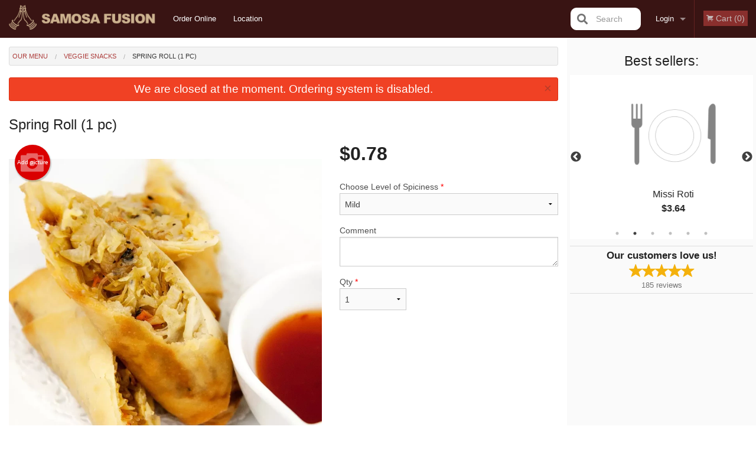

--- FILE ---
content_type: text/html; charset=UTF-8
request_url: https://samosafusion.ca/spring-roll-1-pc/
body_size: 8674
content:
<!DOCTYPE html>
<!--[if IE 9]><html class="lt-ie10" lang="en" > <![endif]--><html class="no-js" lang="en">
<head> <meta charset="utf-8"><script>(function(w,d,s,l,i){w[l]=w[l]||[];w[l].push({'gtm.start':
	new Date().getTime(),event:'gtm.js'});var f=d.getElementsByTagName(s)[0],
	j=d.createElement(s),dl=l!='dataLayer'?'&l='+l:'';j.async=true;j.src=
	'https://www.googletagmanager.com/gtm.js?id='+i+dl;f.parentNode.insertBefore(j,f);
	})(window,document,'script','dataLayer','GTM-K7QZ2VF');</script><script>
            window.dataLayer = window.dataLayer || [];
            dataLayer.push({ ecommerce: null });
                        dataLayer.push({
                            'ecommerce': {
                'currencyCode': 'CAD',
                'detail': {
                  'actionField': {'list': 'Product List'},
                  'products': [{
                        'name': 'Spring Roll',
                        'id': '155116',
                        'price': '0.78',
                        'brand': 'Samosa Fusion',
                        'category': 'Veggie Snacks',
                    }]
                }
            }
            });
        </script><meta name="viewport" content="width=device-width, minimum-scale=1, maximum-scale=1, initial-scale=1, user-scalable=no"> <meta name="description" content=". Order online for delivery or pickup at Samosa Fusion. We are serving delicious authentic Indian food. Try our Butter Chicken, Pakoras, Shahi Paneer, Basmati Rice, etc. We are located at 8 Glen Watford Dr, Scarborough, ON."> <meta name="robots" content="all,index,follow"> <meta name="copyright" content="DI develop All rights reserved."> <title>Spring Roll (1 pc) | Samosa Fusion</title> <link href="https://www.google.com/maps/place/samosa+fusion/@43.9212168,-78.6767174,17z/data=!3m1!4b1!4m5!3m4!1s0x0:0x4fead374cdb5a838!8m2!3d43.9212168!4d-78.6745287?authuser=4" rel="publisher"> <link id="favicon-link" rel="icon" href="https://cdn3.didevelop.com/public/logos/b70d06e0b183181fa3691d882049126d.png" type="image/x-icon"> <link rel="shortcut icon" href="https://cdn3.didevelop.com/public/logos/b70d06e0b183181fa3691d882049126d.png" type="image/x-icon"> <link id="main_css" rel="stylesheet" href="https://samosafusion.ca/css/themes/dark_red_static_style.css?v=121707831879"><script src="//cdn.didevelop.com/js/vendor/modernizr.js"></script><script src="//ajax.googleapis.com/ajax/libs/jquery/2.2.2/jquery.min.js"></script><script src="//cdn.didevelop.com/js/foundation.min.js?v=7"></script><script src="//cdn.didevelop.com/js/jquery.raty.min.js"></script><script src="//cdn.didevelop.com/js/foundation-datepicker.min.js"></script><script src="//cdn.didevelop.com/js/foundation_datepicker_locales/foundation-datepicker.en.js"></script><script src="//cdn.didevelop.com/js/jquery.animateNumber.min.js"></script><script src="//code.jquery.com/ui/1.12.1/jquery-ui.min.js"></script><script src="//cdn.didevelop.com/js/jquery.ui.touch-punch.min.js"></script><script src="//cdn.jsdelivr.net/npm/slick-carousel@1.8.1/slick/slick.min.js"></script><script src="//cdn.didevelop.com/js/moment.js"></script><script src="//cdn.didevelop.com/js/common.min.js?v=2024-08-01"></script><script src="https://www.google.com/recaptcha/enterprise.js?render=6LfPTFIiAAAAAHwPeVP_ahfD9dFYAsySELKIu7Dd"></script><script src="//maps.googleapis.com/maps/api/js?key=AIzaSyB5YdY296xAZ9W_lH4NWuQPe2dJwRhd0ak&amp;libraries=places,geometry&amp;language=en"></script><meta name="google-site-verification" content="nvVBeGYWRmmM3J_qp9OjT9pIBaAReA11Q0Uv385bi9s">	<style>
		.grecaptcha-badge { visibility: hidden; }
	</style><script>
        window.baseUrl = `/`
    </script><style>
        #section_index .main-section .all_products.categories img {
            width: 100% !important;
        }
    </style> <style>
        .system-alert_wrap .close{
            color: #fff;
            font-size: 18px;
            opacity: unset;
            position: relative;
        }
        .system-alert_wrap .a {
            opacity: unset;
        }

        .system-alert_wrap .alert-box {
            margin-bottom: 0 !important;
        }
    </style> <style>
            .show_for_apps {
                display: none !important;
            }
            .show_for_ios {
                display: none !important;
            }
            .show_for_web {
                display: block !important;
            }
        </style> </head> <body id="section_products" class="											current_language_en" itemscope itemtype="http://schema.org/Restaurant" data-langlink=""> <noscript><iframe src="https://www.googletagmanager.com/ns.html?id=GTM-K7QZ2VF" height="0" width="0" style="display:none;visibility:hidden"></iframe></noscript><div class="inner-wrap"><img itemprop="logo" id="meta_logo" src="https://cdn3.didevelop.com/public/logos/8d7e8e49bb89d13e2a6fecf85a196b36.png" alt="Samosa Fusion"> <meta itemprop="sameAs" content="https://www.google.com/maps/place/samosa+fusion/@43.9212168,-78.6767174,17z/data=!3m1!4b1!4m5!3m4!1s0x0:0x4fead374cdb5a838!8m2!3d43.9212168!4d-78.6745287?authuser=4"> <meta itemprop="priceRange" content="$$"> <meta itemprop="url" content="https://samosafusion.ca"> <meta itemprop="name" content="Samosa Fusion"> <meta itemprop="legalName" content="Samosa Fusion"> <meta itemprop="paymentAccepted" content="Credit / Debit Card Online"> <meta itemprop="telephone" content="+1 416-721-9763"> <meta itemprop="servesCuisine" content="Indian food, Asian"> <meta itemprop="menu" content="https://samosafusion.ca/menu/"> <meta itemprop="currenciesAccepted" content="CAD"><div itemprop="geo" itemscope itemtype="http://schema.org/GeoCoordinates"><meta itemprop="latitude" content="43.7869"> <meta itemprop="longitude" content="-79.2762"></div><meta itemprop="openingHours" content="Mo 10:00-23:00"> <meta itemprop="openingHours" content="Tu 10:00-23:00"> <meta itemprop="openingHours" content="We 10:00-23:00"> <meta itemprop="openingHours" content="Th 10:00-23:00"> <meta itemprop="openingHours" content="Fr 10:00-23:00"> <meta itemprop="openingHours" content="Sa 10:00-23:00"> <meta itemprop="openingHours" content="Su 10:00-23:00"><div itemprop="potentialAction" itemscope itemtype="http://schema.org/OrderAction"><div itemprop="target" itemscope itemtype="http://schema.org/EntryPoint"><meta itemprop="url" content="https://samosafusion.ca"> <meta itemprop="actionPlatform" content="http://schema.org/DesktopWebPlatform"> <meta itemprop="actionPlatform" content="http://schema.org/MobileWebPlatform"> <meta itemprop="inLanguage" content="en"></div><meta itemprop="deliveryMethod" content="http://purl.org/goodrelations/v1#DeliveryModePickUp"><meta itemprop="deliveryMethod" content="http://purl.org/goodrelations/v1#DeliveryModeOwnFleet"><div itemprop="priceSpecification" itemscope itemtype="http://schema.org/DeliveryChargeSpecification"><meta itemprop="appliesToDeliveryMethod" content="http://purl.org/goodrelations/v1#DeliveryModeOwnFleet"> <meta itemprop="priceCurrency" content="CAD"> <meta itemprop="price" content="0"></div></div><div class="sticky"><nav class="top-bar hide_for_ios_v2" data-topbar role="navigation"><ul class="title-area logo-wrapper"> <li class="name apps_header_logo"> <a class="" id="main_logo" target="_self" href="/"> <img id="logo-on-black-img" alt="Samosa Fusion logo" src="https://cdn3.didevelop.com/public/logos/1ec7caeb4757c6d263fec2be1461d944.png?v=1707831879"> </a> </li> <li class="show-for-small-up hide-for-large-up" id="mobile_search_wrap"><div id="mobile_search"><button id="show_mobile_search" class="apps_header_search"> <i class="fa fa-search" aria-hidden="true"></i> </button> <form method="get" action="/search/"> <button type="submit" id="submit_mobile_search"> <i class="fa fa-search" aria-hidden="true"></i> </button> <button type="button" id="hide_mobile_search"> <i class="fas fa-times-circle" aria-hidden="true"></i> </button><div><input name="search" placeholder="Search" value="" id="search6971e0d6801dc" type="text"> <span class="form_note"></span></div></form></div></li> <li id="cart_link_mobile" class="show-for-small-up hide-for-large-up hide"> <a rel="nofollow" href="/cart/"> <i class="fa fa-shopping-cart"></i> ( <span id="total_cart_items--small" class="apps_link"> 0 </span> ) </a> </li> <li class="apps_header_nav toggle-topbar menu-icon"> <a href="#"> <span></span> </a> </li> </ul><div class="top-bar-section"><ul class="left"> <li class=""> <a class="apps_link" href="/"> Order Online </a> </li> <li class=""> <a class="apps_link" id="location_page_link" itemprop="hasMap" href="/location/"> Location </a> </li> </ul> <ul class="right"> <li class="hide-for-small-only hide-for-medium-only has-dropdown "> <a class="apps_link" href="/login/"> Login </a> <ul class="dropdown"> <li class=""> <a class="apps_link" href="/registration/"> Registration </a> </li> </ul> </li> <li class="hide-for-large-up "> <a class="apps_link" href="/login/"> Login </a> </li> <li class="hide-for-large-up "> <a class="apps_link" href="/registration/"> Registration </a> </li> <li class="divider"> <li class="has-form"> <a id="cart_qtty" class="button hidden apps_link" rel="nofollow" href="/cart/"> <i class="fi-shopping-cart"></i> Cart (<span id="total_cart_items" class="apps_link">0</span>) </a> <span id="empty_cart" class="button disabled  apps_link"> <i class="fi-shopping-cart"></i> Cart (0) </span> </li> </ul><div id="search"><div id="show_search"><i class="fa fa-search" aria-hidden="true"></i>&nbsp; &nbsp; &nbsp; &nbsp; Search</div><form itemprop="potentialAction" itemscope itemtype="http://schema.org/SearchAction" method="get" action="/search/"> <meta itemprop="target" content="https://samosafusion.ca/search/?search={search}"><div><input name="search" placeholder="Search" value="" id="search6971e0d680362" type="text" itemprop="query-input" required="required"> <span class="form_note"></span></div><button type="submit" id="submit_search"> <i class="fa fa-search" aria-hidden="true"></i> </button> <button type="button" id="hide_search"> <i class="fa fa-times" aria-hidden="true"></i> Close </button> </form></div><i class="clear"></i></div></nav></div><span class="system-alert_wrap show_for_ios"> <span data-alert class="alert-box alert"><a href="#" class="close system-alert_wrap__error">We are closed at the moment. Ordering system is disabled.</a></span> </span><div class="main-section" role="main"><div class="row" data-equalizer="main_content" data-equalizer-mq="medium-up"><div class="large-3 large-push-9 
  				medium-4 medium-push-8 
  				xlarge-2 xlarge-push-10
  				columns" id="right_column" data-equalizer-watch="main_content"><div class="hide-for-small"><h4>Best sellers:</h4><div id="best_sellers" class="hide"><a href="/garlic-butter-naan/"> <picture> <source srcset="https://cdn3.didevelop.com/public/cdn/180_fbe962275ba1d68c52222ca1436be28f.webp" type="image/webp"></source> <img itemprop="image" alt="Garlic Butter Naan" class="img" src="https://cdn3.didevelop.com/public/cdn/180_fbe962275ba1d68c52222ca1436be28f.jpg"> </picture> <b> Garlic Butter Naan <span class="price">$3.12</span> </b> </a> <a href="/missi-roti/"> <img alt="placeholder" class="img" src="/img/placeholders/grey_fork_and_knife.png"> <b> Missi Roti <span class="price">$3.64</span> </b> </a> <a href="/vegetable-samosa-large/"> <picture> <source srcset="https://cdn3.didevelop.com/public/product_images/1616/180_c4b42db9e0888fc665a7410ac63553ea.webp" type="image/webp"></source> <img itemprop="image" alt="Vegetable Samosa (Large)" class="img" src="https://cdn3.didevelop.com/public/product_images/1616/180_c4b42db9e0888fc665a7410ac63553ea.jpg"> </picture> <b> Vegetable Samosa (Large) <span class="price">$1.56</span> </b> </a> <a href="/vegetable-samosa-small/"> <picture> <source srcset="https://cdn3.didevelop.com/public/product_images/1616/180_c4b42db9e0888fc665a7410ac63553ea.webp" type="image/webp"></source> <img itemprop="image" alt="Vegetable Samosa (Small)" class="img" src="https://cdn3.didevelop.com/public/product_images/1616/180_c4b42db9e0888fc665a7410ac63553ea.jpg"> </picture> <b> Vegetable Samosa (Small) <span class="price">$0.78</span> </b> </a> <a href="/butter-chicken/"> <picture> <source srcset="https://cdn3.didevelop.com/public/product_images/1616/180_43dce01b43041a29dc443a6ad16bd140.webp" type="image/webp"></source> <img itemprop="image" alt="Butter Chicken     " class="img" src="https://cdn3.didevelop.com/public/product_images/1616/180_43dce01b43041a29dc443a6ad16bd140.jpg"> </picture> <b> Butter Chicken <span class="price">$15.60</span> </b> </a> <a href="/chicken-samosa-1-pc/"> <picture> <source srcset="https://cdn3.didevelop.com/public/product_images/1616/180_2269f517995c212120ac3d2b263ea066.webp" type="image/webp"></source> <img itemprop="image" alt="Chicken Samosa (1 pc)" class="img" src="https://cdn3.didevelop.com/public/product_images/1616/180_2269f517995c212120ac3d2b263ea066.jpg"> </picture> <b> Chicken Samosa (1 pc) <span class="price">$3.12</span> </b> </a></div><hr></div><div class="text-center
							hide-for-small" id="right_bar_reviews"><a href="/reviews/" title="Reviews of Samosa Fusion"> <h4>Our customers love us!</h4> <i class="rate_star yellow fi-star"></i><i class="rate_star yellow fi-star"></i><i class="rate_star yellow fi-star"></i><i class="rate_star yellow fi-star"></i><i class="rate_star yellow fi-star"></i><div class="review_count"><span itemprop="reviewCount">185 </span>reviews</div></a><hr></div><div class="hide-for-small"><br><br><br><br><br><br><br><br></div></div><div class="large-9 large-pull-3 
		  				medium-8 medium-pull-4
		  				xlarge-10 xlarge-pull-2
  						 
				columns main_content" data-equalizer-watch="main_content"><div class="show-for-small-only"><ins class="adsbygoogle" style="height:50px;display: block" data-ad-client="ca-pub-4623080555139108" data-ad-slot="7326460360"></ins></div><ul itemscope itemtype="http://schema.org/BreadcrumbList" class="breadcrumbs"><li itemprop="itemListElement" itemscope itemtype="http://schema.org/ListItem"><a itemprop="item" href="/"><span itemprop="name">Our Menu</span></a><meta itemprop="position" content="1"></li><li itemprop="itemListElement" itemscope itemtype="http://schema.org/ListItem"><a itemprop="item" href="/c/veggie-snacks/"><span itemprop="name">Veggie Snacks</span></a><meta itemprop="position" content="2"></li><li itemprop="itemListElement" itemscope itemtype="http://schema.org/ListItem" class="current"><a itemprop="item" href="/spring-roll-1-pc/"><span itemprop="name">Spring Roll (1 pc)</span></a><meta itemprop="position" content="3"></li></ul><div data-alert class="alert-box alert radius show_for_web">We are closed at the moment. Ordering system is disabled.<a href="#" class="close">&times;</a></div><div id="centered_wrapper"><script type="application/ld+json">			
		{
			"@context": "http://schema.org/",
			"@type": "Product",
			"name": "Spring Roll (1 pc)",
			"category": "Veggie Snacks",
						"image": "https://samosafusion.caArray",
			

			"description": "",

			"offers": {
				"@type": "Offer",
				"priceCurrency": "CAD",
				"price": "0.78",
				"itemCondition": "http://schema.org/NewCondition",
				"availability": "http://schema.org/InStock",
				"url": "https://samosafusion.ca/spring-roll-1-pc/",
				"seller": {
					"@type": "Restaurant ",
					"name": "Samosa Fusion"
				    }
			}
		}
		</script><div class="row"><form method="post" action="/cart/" id="add_to_cart_form" itemscope itemtype="https://schema.org/Product"><div class="medium-12 columns product category_veggie-snacks"><meta itemprop="url" content="https://samosafusion.ca/spring-roll-1-pc/"> <meta itemprop="category" content="Veggie Snacks"> <h1 class="name"> <span itemprop="name"> Spring Roll (1 pc) </span> <span class="note"></span> <span class="food_icons"> </span> </h1><div class="row"><div class="medium-7 columns"><div itemprop="description" class="description"></div><div id="photo_slider_holder" class="text-left"><a href="/upload_photos/spring-roll-1-pc/" class="button tiny secondary left add_picture_button"> <i class="fi-camera"></i> Add picture </a><br><div class="photo_slider"><div class="sold_out"><picture> <source srcset="https://cdn3.didevelop.com/public/cdn/533_bd2a7e36b4c8449600ff6a4eb638633f.webp" type="image/webp"></source> <img itemprop="image" alt="Spring Roll (1 pc)" class="img" src="https://cdn3.didevelop.com/public/cdn/533_bd2a7e36b4c8449600ff6a4eb638633f.jpg"> </picture></div></div><span class="photo_credit"> Photo for Reference Only </span></div></div><div class="medium-5 columns" id="product_properties" itemprop="offers" itemscope itemtype="http://schema.org/Offer"><link itemprop="availability" href="http://schema.org/InStock"><p id="price"><span id="free_product_price" style="display: none;">FREE</span> <span id="default_product_price"> <span itemprop="priceCurrency" content="CAD">$</span><span id="price_number" itemprop="price" content="0.78"> 0.78 </span> </span></p><div id="options"><div class="product_id hidden"><input name="product_id" value="155116" id="product_id6971e0d680c20" type="hidden"> <span class="form_note"></span></div><div class="select_one"><label for="select_one0">Choose Level of Spiciness <span class="required">*</span> <select id="select_one0" name="category[34032][]" required="required"> <option value="166839">Extra Hot</option><option value="166838">Hot</option><option selected value="166836">Mild</option><option value="166837">Spicy</option></select></label> <span class="form_note"></span></div><div class="textarea"><label for="option166834">Comment <textarea id="option166834" name="option[166834]"></textarea> </label> <span class="form_note"></span></div></div><div class="row"><div class="small-4 columns"><div class="qtty_selector"><div><label for="qtty6971e0d68110d">Qty <span class="required">*</span> <select id="qtty6971e0d68110d" name="qtty" required="required"> <option selected value="1">1</option><option value="2">2</option><option value="3">3</option><option value="4">4</option><option value="5">5</option><option value="6">6</option><option value="7">7</option><option value="8">8</option><option value="9">9</option><option value="10">10</option><option value="11">11</option><option value="12">12</option><option value="13">13</option><option value="14">14</option><option value="15">15</option></select></label> <span class="form_note"></span></div><div class="hidden"><input name="free_product" value="" id="free_product6971e0d681157" type="hidden"> <span class="form_note"></span></div><div class="hidden"><input name="automation_discount" value="" id="automation_discount6971e0d681199" type="hidden"> <span class="form_note"></span></div><div class="hidden"><input name="automation_discount_quantity" value="0" id="automation_discount_quantity6971e0d6811d8" type="hidden"> <span class="form_note"></span></div></div></div><div class="small-8 columns"></div></div></div></div></div></form></div><div class="hide-for-small" style="margin-top: 15px"><ins class="adsbygoogle" style="display:block;height: 100px" data-ad-client="ca-pub-4623080555139108" data-ad-slot="7159510229" data-full-width-responsive="true"></ins></div><div data-id="" class="panel component" id="component_template"><a href="#" title="remove" class="remove fi-minus"></a> <span class="comp_name"></span> <span class="comp_qtty"></span> <a href="#" title="add" class="add fi-plus"></a></div></div><script type="application/javascript">
    $(function() {
        if (false)
        {
            $('#default_product_price').hide();
            $('#free_product_price').show();
        }
        else
        {
            $('#free_product_price').hide();
        }
    });
</script></div></div></div><a class="exit-off-canvas"></a></div><footer class="footer"><div class="row"><div class="small-12 medium-6 large-5 columns"><div class="footer_site_name"><h1> <a href="/" title="Order Online"> Samosa Fusion </a> </h1><div id="footer_review" itemprop="aggregateRating" itemscope itemtype="http://schema.org/AggregateRating"><a href="/reviews/" title="Reviews of Samosa Fusion"> <span itemprop="itemReviewed" itemscope itemtype="http://schema.org/Restaurant"> <meta itemprop="name" content="Samosa Fusion"> <meta itemprop="image" content="https://cdn3.didevelop.com/public/logos/8d7e8e49bb89d13e2a6fecf85a196b36.png"> <meta itemprop="servesCuisine" content="Indian food, Asian"> <meta itemprop="priceRange" content="$$"> <meta itemprop="telephone" content="+1 416-721-9763"><div itemprop="address" itemscope itemtype="http://schema.org/PostalAddress"><meta itemprop="streetAddress" content=""> <meta itemprop="addressCountry" content=""> <meta itemprop="addressLocality" content=""></div></span> <i class="rate_star yellow fi-star"></i><i class="rate_star yellow fi-star"></i><i class="rate_star yellow fi-star"></i><i class="rate_star yellow fi-star"></i><i class="rate_star yellow fi-star"></i> <meta itemprop="ratingValue" content="5"> <span id="tot_reviews"> (<span itemprop="reviewCount">185</span> reviews) </span> </a></div><p id="serving_cusines">Serving: Indian food, Asian</p></div><div id="footer_social_links" class="hide_for_webview"><a href="https://www.google.com/maps/place/samosa+fusion/@43.9212168,-78.6767174,17z/data=!3m1!4b1!4m5!3m4!1s0x0:0x4fead374cdb5a838!8m2!3d43.9212168!4d-78.6745287?authuser=4" rel="publisher" target="_blank"> <img src="//ssl.gstatic.com/images/icons/gplus-32.png" alt="Google+ icon"> </a></div><div id="report_problem" class="float_widget float_widget__bottom_r float_widget__bottom_r--stickies"><a data-reveal-id="report_dialog" class="hollow" data-tooltip title="Report a problem"><div class="report_problem_wrapper"><i class="fas fa-info-circle"></i><div>Report a problem</div></div></a></div><div id="report_dialog" class="reveal-modal small" data-reveal aria-labelledby="modalTitle" aria-hidden="true" role="dialog"><h3>Report a problem</h3><div class="row"><div class="columns"><form name="report_form" method="post" autocomplete="off"><div class="textarea"><label for="report_body">Description <span class="required">*</span> <textarea id="report_body" name="body" required maxlength="512" placeholder="Please, describe a problem here..." rows="5" autofocus></textarea> </label> <span class="form_note"></span></div><div class="text"><label for="email">Email/Phone number <input name="email" placeholder="e.g. example@mail.com" value="" id="email" type="text"></label> <span class="form_note"></span></div><div class="hidden"><input name="page_url" value="/spring-roll-1-pc/" id="page_url6971e0d68152c" type="hidden"> <span class="form_note"></span></div><button id="submit_report" type="submit" class="button">Send report</button> </form><div id="report_result" class="dialog_result_container hide"><h1>The report has been successfully sent </h1></div></div></div><a id="report_problem_close" class="close-reveal-modal" aria-label="Close">&times;</a></div><script type="application/javascript">
                    $(function()
                    {
                        $("form[name=report_form]").submit(async function (e)
                        {
                            loader.load();
                            e.preventDefault();
                            var report = $("form[name=report_form]").serializeArray().reduce(function(report_value, { name, value })
                            {
                                return Object.assign(report_value, { [name]: value });
                            }, {});

                            report['g-recaptcha-response'] = await grecaptcha.enterprise.execute('6LfPTFIiAAAAAHwPeVP_ahfD9dFYAsySELKIu7Dd', {action: 'problem_report'});

                            $.post('?section=report_problem', report)
                                .done(function ()
                                {
                                    loader.stop();
                                    $("form[name=report_form]").hide();
                                    $("#report_result").show();
                                    setTimeout(function()
                                    {
                                        $("#report_result").hide();
                                        $("#report_problem_close").trigger('click');
                                        $("form[name=report_form]").show();
                                    }, 1800);
                                    setTimeout(function()
                                    {
                                        $("#report_body").val('');
                                        $("#email").val('');
                                    }, 400);

                                    setTimeout(function()
                                    {
                                        $("#report_problem_close").trigger('click');
                                    }, 1700);

                                    setTimeout(function()
                                    {
                                        $("#report_result").hide();
                                        $("form[name=report_form]").show();
                                    }, 2200);
                                });
                        });

                        // workaround, because the textarea input field is rendered in a modal window
                        $("#report_problem").click(function()
                        {
                            setTimeout(function()
                            {
                                $("#report_body").focus();
                            }, 400);
                        });
                    })
                </script><style>
                    #report_problem {
                        position: initial;
                        margin: 0;
                        background: none;
                        margin-top: 10px;
                    }
                    .report_problem_wrapper {
                        padding: 0!important;
                    }
                </style></div><div class="small-12 medium-6 large-4 columns links"><h1 class="show_for_web"> Navigation </h1><div class="row show_for_web"><div class="column medium-6"><a href="/menu/">Menu</a> <a href="/">Order Online</a> <a href="/location/">Location</a></div><div class="column medium-6"><a href="/reviews/">Reviews</a> <a href="/terms_and_conditions/">Terms and Conditions</a> <a href="/privacy_policy/">Privacy Policy</a></div></div></div><div class="small-12 medium-6 large-3 columns address" itemprop="address" itemscope itemtype="http://schema.org/PostalAddress"><h1> Address </h1> <a class="hide_for_ios" href="/location/"> <span itemprop="streetAddress">8 Glen Watford Dr, Scarborough, ON</span> <span itemprop="addressRegion">Canada</span> <span itemprop="postalCode">M1S2C1</span> </a> <meta itemprop="addressCountry" content="Canada"> <meta itemprop="addressLocality" content="Canada"> <a href="tel:14167219763"> Tel: <span itemprop="telephone">+1 416-721-9763</span> </a></div></div><br><div class="row"><div class="small-12 columns copywrite">Copyright &copy; 2026, all rights reserved<br><div class="hide_for_webview">Created by &nbsp;<a title="Online ordering websites for restaurants" target="_blank" href="https://didevelop.com">DI develop</a>&nbsp;</div><br><div>This site is protected by reCAPTCHA and the Google</div><div><a href="https://policies.google.com/privacy">Privacy Policy</a> and <a href="https://policies.google.com/terms">Terms of Service</a>&nbsp;apply.</div></div></div></footer><span id="website_created_by_didevelop"></span><div id="js_messages" style="display:none">{"email_already_registered":"This email is already registered","cant_find_location":"Could not find your location","invalid_email":"Email is not valid","invalid_phone":"Phone is not valid","password_too_small":"Password is less than 6 characters","required":"Required","no_results":"No results found","geocode_failure":"Geocoder failed due to:","delivery_zone":"Delivery Zone","phone":"Phone:","max_ingredients":"Maximum number of ingredients is:","currency_sign":"$","currency_sign2":"","you_just_saved":"YOU JUST SAVED","coupon_used":"Coupon used:","available_options_msg":"Available only for ","not_available_options_msg":"Not available for ","price_title_for_free":"FREE","placeholder_product_item_image":"grey_fork_and_knife"}</div><script type="text/javascript">
    $(function(){
      
										setTimeout(function(){
											$('#best_sellers').removeClass('hide');
											if ($('#best_sellers').is(':visible'))
											{
												$('#best_sellers').slick({
													mobileFirst: true,
													// adaptiveHeight: true,
													// variableWidth: true,
													dots: true,
													infinite: true,
													speed: 1000,
													autoplay: true,
													autoplaySpeed: 4000,
												}); 
											}
										}, 300);
										
			var prod_details = {"fixed_price":"0.78","allowed_additions":"0","options":{"377427":{"id":"34030","options":{"166834":[]}},"698876":{"id":"34032","default":"166836","options":{"166836":[],"166837":[],"166838":[],"166839":[]}}}};
			price_calculator.initialize(prod_details);
		 
	
	$(document).ready(function(){

		setTimeout(function(){ 
			footerAlign();
			$(document).foundation('equalizer', 'reflow');
		}, 300);

		$(document).foundation({
			equalizer : {
			  // Specify if Equalizer should make elements equal height once they become stacked.
			  equalize_on_stack: true,
			  after_height_change: function(){
					
					footerAlign();
			   }
			}
		});
	});

   	$( window ).resize(function() {
		footerAlign();
	});
	$('.breadcrumbs').scrollLeft(999999);
	
	ajaxSearch.activate();
    });
  </script><div id="loading"></div><div id="hard_load">Loading... Please wait.</div><script async src="https://pagead2.googlesyndication.com/pagead/js/adsbygoogle.js?client=ca-pub-4623080555139108" crossorigin="anonymous"></script><script>
        $(document).ready(function(){
            
           try {

               var $analyticsOff = $('.adsbygoogle:hidden');
               var $analyticsOn = $('.adsbygoogle:visible');

               $analyticsOff.each(function() {
                   $(this).remove();
               });
               $analyticsOn.each(function() {
                   (adsbygoogle = window.adsbygoogle || []).push({});
               });
               
               var observeTries = 0;
               var observerInterval = setInterval(function () {
                   var adsByGoogleEl = document.querySelector('.adsbygoogle');

                   if (observeTries > 4) {
                       clearInterval(observerInterval);
                       return;
                   }

                   if (!adsByGoogleEl) {
                       observeTries++;
                       return;
                   }

                   var adsByGoogleObserver = new MutationObserver(function (mutations) {
                       const ads = $(mutations[0].target);

                       if (ads.attr("data-ad-status") === 'unfilled') {
                           $('.adsbygoogle-wrapper').remove();
                       }
                   });

                   adsByGoogleObserver.observe(adsByGoogleEl, {
                       attributes: true,
                       attributeFilter: ['data-ad-status']
                   });

                   clearInterval(observerInterval);
               }, 2000)
           } catch (e) {
               
           }


        });
    </script></body>
</html>

<!--T: 0.030055999755859 -->
<!--M: 2 -->

--- FILE ---
content_type: text/html; charset=utf-8
request_url: https://www.google.com/recaptcha/enterprise/anchor?ar=1&k=6LfPTFIiAAAAAHwPeVP_ahfD9dFYAsySELKIu7Dd&co=aHR0cHM6Ly9zYW1vc2FmdXNpb24uY2E6NDQz&hl=en&v=PoyoqOPhxBO7pBk68S4YbpHZ&size=invisible&anchor-ms=20000&execute-ms=30000&cb=mplhfwls538g
body_size: 48753
content:
<!DOCTYPE HTML><html dir="ltr" lang="en"><head><meta http-equiv="Content-Type" content="text/html; charset=UTF-8">
<meta http-equiv="X-UA-Compatible" content="IE=edge">
<title>reCAPTCHA</title>
<style type="text/css">
/* cyrillic-ext */
@font-face {
  font-family: 'Roboto';
  font-style: normal;
  font-weight: 400;
  font-stretch: 100%;
  src: url(//fonts.gstatic.com/s/roboto/v48/KFO7CnqEu92Fr1ME7kSn66aGLdTylUAMa3GUBHMdazTgWw.woff2) format('woff2');
  unicode-range: U+0460-052F, U+1C80-1C8A, U+20B4, U+2DE0-2DFF, U+A640-A69F, U+FE2E-FE2F;
}
/* cyrillic */
@font-face {
  font-family: 'Roboto';
  font-style: normal;
  font-weight: 400;
  font-stretch: 100%;
  src: url(//fonts.gstatic.com/s/roboto/v48/KFO7CnqEu92Fr1ME7kSn66aGLdTylUAMa3iUBHMdazTgWw.woff2) format('woff2');
  unicode-range: U+0301, U+0400-045F, U+0490-0491, U+04B0-04B1, U+2116;
}
/* greek-ext */
@font-face {
  font-family: 'Roboto';
  font-style: normal;
  font-weight: 400;
  font-stretch: 100%;
  src: url(//fonts.gstatic.com/s/roboto/v48/KFO7CnqEu92Fr1ME7kSn66aGLdTylUAMa3CUBHMdazTgWw.woff2) format('woff2');
  unicode-range: U+1F00-1FFF;
}
/* greek */
@font-face {
  font-family: 'Roboto';
  font-style: normal;
  font-weight: 400;
  font-stretch: 100%;
  src: url(//fonts.gstatic.com/s/roboto/v48/KFO7CnqEu92Fr1ME7kSn66aGLdTylUAMa3-UBHMdazTgWw.woff2) format('woff2');
  unicode-range: U+0370-0377, U+037A-037F, U+0384-038A, U+038C, U+038E-03A1, U+03A3-03FF;
}
/* math */
@font-face {
  font-family: 'Roboto';
  font-style: normal;
  font-weight: 400;
  font-stretch: 100%;
  src: url(//fonts.gstatic.com/s/roboto/v48/KFO7CnqEu92Fr1ME7kSn66aGLdTylUAMawCUBHMdazTgWw.woff2) format('woff2');
  unicode-range: U+0302-0303, U+0305, U+0307-0308, U+0310, U+0312, U+0315, U+031A, U+0326-0327, U+032C, U+032F-0330, U+0332-0333, U+0338, U+033A, U+0346, U+034D, U+0391-03A1, U+03A3-03A9, U+03B1-03C9, U+03D1, U+03D5-03D6, U+03F0-03F1, U+03F4-03F5, U+2016-2017, U+2034-2038, U+203C, U+2040, U+2043, U+2047, U+2050, U+2057, U+205F, U+2070-2071, U+2074-208E, U+2090-209C, U+20D0-20DC, U+20E1, U+20E5-20EF, U+2100-2112, U+2114-2115, U+2117-2121, U+2123-214F, U+2190, U+2192, U+2194-21AE, U+21B0-21E5, U+21F1-21F2, U+21F4-2211, U+2213-2214, U+2216-22FF, U+2308-230B, U+2310, U+2319, U+231C-2321, U+2336-237A, U+237C, U+2395, U+239B-23B7, U+23D0, U+23DC-23E1, U+2474-2475, U+25AF, U+25B3, U+25B7, U+25BD, U+25C1, U+25CA, U+25CC, U+25FB, U+266D-266F, U+27C0-27FF, U+2900-2AFF, U+2B0E-2B11, U+2B30-2B4C, U+2BFE, U+3030, U+FF5B, U+FF5D, U+1D400-1D7FF, U+1EE00-1EEFF;
}
/* symbols */
@font-face {
  font-family: 'Roboto';
  font-style: normal;
  font-weight: 400;
  font-stretch: 100%;
  src: url(//fonts.gstatic.com/s/roboto/v48/KFO7CnqEu92Fr1ME7kSn66aGLdTylUAMaxKUBHMdazTgWw.woff2) format('woff2');
  unicode-range: U+0001-000C, U+000E-001F, U+007F-009F, U+20DD-20E0, U+20E2-20E4, U+2150-218F, U+2190, U+2192, U+2194-2199, U+21AF, U+21E6-21F0, U+21F3, U+2218-2219, U+2299, U+22C4-22C6, U+2300-243F, U+2440-244A, U+2460-24FF, U+25A0-27BF, U+2800-28FF, U+2921-2922, U+2981, U+29BF, U+29EB, U+2B00-2BFF, U+4DC0-4DFF, U+FFF9-FFFB, U+10140-1018E, U+10190-1019C, U+101A0, U+101D0-101FD, U+102E0-102FB, U+10E60-10E7E, U+1D2C0-1D2D3, U+1D2E0-1D37F, U+1F000-1F0FF, U+1F100-1F1AD, U+1F1E6-1F1FF, U+1F30D-1F30F, U+1F315, U+1F31C, U+1F31E, U+1F320-1F32C, U+1F336, U+1F378, U+1F37D, U+1F382, U+1F393-1F39F, U+1F3A7-1F3A8, U+1F3AC-1F3AF, U+1F3C2, U+1F3C4-1F3C6, U+1F3CA-1F3CE, U+1F3D4-1F3E0, U+1F3ED, U+1F3F1-1F3F3, U+1F3F5-1F3F7, U+1F408, U+1F415, U+1F41F, U+1F426, U+1F43F, U+1F441-1F442, U+1F444, U+1F446-1F449, U+1F44C-1F44E, U+1F453, U+1F46A, U+1F47D, U+1F4A3, U+1F4B0, U+1F4B3, U+1F4B9, U+1F4BB, U+1F4BF, U+1F4C8-1F4CB, U+1F4D6, U+1F4DA, U+1F4DF, U+1F4E3-1F4E6, U+1F4EA-1F4ED, U+1F4F7, U+1F4F9-1F4FB, U+1F4FD-1F4FE, U+1F503, U+1F507-1F50B, U+1F50D, U+1F512-1F513, U+1F53E-1F54A, U+1F54F-1F5FA, U+1F610, U+1F650-1F67F, U+1F687, U+1F68D, U+1F691, U+1F694, U+1F698, U+1F6AD, U+1F6B2, U+1F6B9-1F6BA, U+1F6BC, U+1F6C6-1F6CF, U+1F6D3-1F6D7, U+1F6E0-1F6EA, U+1F6F0-1F6F3, U+1F6F7-1F6FC, U+1F700-1F7FF, U+1F800-1F80B, U+1F810-1F847, U+1F850-1F859, U+1F860-1F887, U+1F890-1F8AD, U+1F8B0-1F8BB, U+1F8C0-1F8C1, U+1F900-1F90B, U+1F93B, U+1F946, U+1F984, U+1F996, U+1F9E9, U+1FA00-1FA6F, U+1FA70-1FA7C, U+1FA80-1FA89, U+1FA8F-1FAC6, U+1FACE-1FADC, U+1FADF-1FAE9, U+1FAF0-1FAF8, U+1FB00-1FBFF;
}
/* vietnamese */
@font-face {
  font-family: 'Roboto';
  font-style: normal;
  font-weight: 400;
  font-stretch: 100%;
  src: url(//fonts.gstatic.com/s/roboto/v48/KFO7CnqEu92Fr1ME7kSn66aGLdTylUAMa3OUBHMdazTgWw.woff2) format('woff2');
  unicode-range: U+0102-0103, U+0110-0111, U+0128-0129, U+0168-0169, U+01A0-01A1, U+01AF-01B0, U+0300-0301, U+0303-0304, U+0308-0309, U+0323, U+0329, U+1EA0-1EF9, U+20AB;
}
/* latin-ext */
@font-face {
  font-family: 'Roboto';
  font-style: normal;
  font-weight: 400;
  font-stretch: 100%;
  src: url(//fonts.gstatic.com/s/roboto/v48/KFO7CnqEu92Fr1ME7kSn66aGLdTylUAMa3KUBHMdazTgWw.woff2) format('woff2');
  unicode-range: U+0100-02BA, U+02BD-02C5, U+02C7-02CC, U+02CE-02D7, U+02DD-02FF, U+0304, U+0308, U+0329, U+1D00-1DBF, U+1E00-1E9F, U+1EF2-1EFF, U+2020, U+20A0-20AB, U+20AD-20C0, U+2113, U+2C60-2C7F, U+A720-A7FF;
}
/* latin */
@font-face {
  font-family: 'Roboto';
  font-style: normal;
  font-weight: 400;
  font-stretch: 100%;
  src: url(//fonts.gstatic.com/s/roboto/v48/KFO7CnqEu92Fr1ME7kSn66aGLdTylUAMa3yUBHMdazQ.woff2) format('woff2');
  unicode-range: U+0000-00FF, U+0131, U+0152-0153, U+02BB-02BC, U+02C6, U+02DA, U+02DC, U+0304, U+0308, U+0329, U+2000-206F, U+20AC, U+2122, U+2191, U+2193, U+2212, U+2215, U+FEFF, U+FFFD;
}
/* cyrillic-ext */
@font-face {
  font-family: 'Roboto';
  font-style: normal;
  font-weight: 500;
  font-stretch: 100%;
  src: url(//fonts.gstatic.com/s/roboto/v48/KFO7CnqEu92Fr1ME7kSn66aGLdTylUAMa3GUBHMdazTgWw.woff2) format('woff2');
  unicode-range: U+0460-052F, U+1C80-1C8A, U+20B4, U+2DE0-2DFF, U+A640-A69F, U+FE2E-FE2F;
}
/* cyrillic */
@font-face {
  font-family: 'Roboto';
  font-style: normal;
  font-weight: 500;
  font-stretch: 100%;
  src: url(//fonts.gstatic.com/s/roboto/v48/KFO7CnqEu92Fr1ME7kSn66aGLdTylUAMa3iUBHMdazTgWw.woff2) format('woff2');
  unicode-range: U+0301, U+0400-045F, U+0490-0491, U+04B0-04B1, U+2116;
}
/* greek-ext */
@font-face {
  font-family: 'Roboto';
  font-style: normal;
  font-weight: 500;
  font-stretch: 100%;
  src: url(//fonts.gstatic.com/s/roboto/v48/KFO7CnqEu92Fr1ME7kSn66aGLdTylUAMa3CUBHMdazTgWw.woff2) format('woff2');
  unicode-range: U+1F00-1FFF;
}
/* greek */
@font-face {
  font-family: 'Roboto';
  font-style: normal;
  font-weight: 500;
  font-stretch: 100%;
  src: url(//fonts.gstatic.com/s/roboto/v48/KFO7CnqEu92Fr1ME7kSn66aGLdTylUAMa3-UBHMdazTgWw.woff2) format('woff2');
  unicode-range: U+0370-0377, U+037A-037F, U+0384-038A, U+038C, U+038E-03A1, U+03A3-03FF;
}
/* math */
@font-face {
  font-family: 'Roboto';
  font-style: normal;
  font-weight: 500;
  font-stretch: 100%;
  src: url(//fonts.gstatic.com/s/roboto/v48/KFO7CnqEu92Fr1ME7kSn66aGLdTylUAMawCUBHMdazTgWw.woff2) format('woff2');
  unicode-range: U+0302-0303, U+0305, U+0307-0308, U+0310, U+0312, U+0315, U+031A, U+0326-0327, U+032C, U+032F-0330, U+0332-0333, U+0338, U+033A, U+0346, U+034D, U+0391-03A1, U+03A3-03A9, U+03B1-03C9, U+03D1, U+03D5-03D6, U+03F0-03F1, U+03F4-03F5, U+2016-2017, U+2034-2038, U+203C, U+2040, U+2043, U+2047, U+2050, U+2057, U+205F, U+2070-2071, U+2074-208E, U+2090-209C, U+20D0-20DC, U+20E1, U+20E5-20EF, U+2100-2112, U+2114-2115, U+2117-2121, U+2123-214F, U+2190, U+2192, U+2194-21AE, U+21B0-21E5, U+21F1-21F2, U+21F4-2211, U+2213-2214, U+2216-22FF, U+2308-230B, U+2310, U+2319, U+231C-2321, U+2336-237A, U+237C, U+2395, U+239B-23B7, U+23D0, U+23DC-23E1, U+2474-2475, U+25AF, U+25B3, U+25B7, U+25BD, U+25C1, U+25CA, U+25CC, U+25FB, U+266D-266F, U+27C0-27FF, U+2900-2AFF, U+2B0E-2B11, U+2B30-2B4C, U+2BFE, U+3030, U+FF5B, U+FF5D, U+1D400-1D7FF, U+1EE00-1EEFF;
}
/* symbols */
@font-face {
  font-family: 'Roboto';
  font-style: normal;
  font-weight: 500;
  font-stretch: 100%;
  src: url(//fonts.gstatic.com/s/roboto/v48/KFO7CnqEu92Fr1ME7kSn66aGLdTylUAMaxKUBHMdazTgWw.woff2) format('woff2');
  unicode-range: U+0001-000C, U+000E-001F, U+007F-009F, U+20DD-20E0, U+20E2-20E4, U+2150-218F, U+2190, U+2192, U+2194-2199, U+21AF, U+21E6-21F0, U+21F3, U+2218-2219, U+2299, U+22C4-22C6, U+2300-243F, U+2440-244A, U+2460-24FF, U+25A0-27BF, U+2800-28FF, U+2921-2922, U+2981, U+29BF, U+29EB, U+2B00-2BFF, U+4DC0-4DFF, U+FFF9-FFFB, U+10140-1018E, U+10190-1019C, U+101A0, U+101D0-101FD, U+102E0-102FB, U+10E60-10E7E, U+1D2C0-1D2D3, U+1D2E0-1D37F, U+1F000-1F0FF, U+1F100-1F1AD, U+1F1E6-1F1FF, U+1F30D-1F30F, U+1F315, U+1F31C, U+1F31E, U+1F320-1F32C, U+1F336, U+1F378, U+1F37D, U+1F382, U+1F393-1F39F, U+1F3A7-1F3A8, U+1F3AC-1F3AF, U+1F3C2, U+1F3C4-1F3C6, U+1F3CA-1F3CE, U+1F3D4-1F3E0, U+1F3ED, U+1F3F1-1F3F3, U+1F3F5-1F3F7, U+1F408, U+1F415, U+1F41F, U+1F426, U+1F43F, U+1F441-1F442, U+1F444, U+1F446-1F449, U+1F44C-1F44E, U+1F453, U+1F46A, U+1F47D, U+1F4A3, U+1F4B0, U+1F4B3, U+1F4B9, U+1F4BB, U+1F4BF, U+1F4C8-1F4CB, U+1F4D6, U+1F4DA, U+1F4DF, U+1F4E3-1F4E6, U+1F4EA-1F4ED, U+1F4F7, U+1F4F9-1F4FB, U+1F4FD-1F4FE, U+1F503, U+1F507-1F50B, U+1F50D, U+1F512-1F513, U+1F53E-1F54A, U+1F54F-1F5FA, U+1F610, U+1F650-1F67F, U+1F687, U+1F68D, U+1F691, U+1F694, U+1F698, U+1F6AD, U+1F6B2, U+1F6B9-1F6BA, U+1F6BC, U+1F6C6-1F6CF, U+1F6D3-1F6D7, U+1F6E0-1F6EA, U+1F6F0-1F6F3, U+1F6F7-1F6FC, U+1F700-1F7FF, U+1F800-1F80B, U+1F810-1F847, U+1F850-1F859, U+1F860-1F887, U+1F890-1F8AD, U+1F8B0-1F8BB, U+1F8C0-1F8C1, U+1F900-1F90B, U+1F93B, U+1F946, U+1F984, U+1F996, U+1F9E9, U+1FA00-1FA6F, U+1FA70-1FA7C, U+1FA80-1FA89, U+1FA8F-1FAC6, U+1FACE-1FADC, U+1FADF-1FAE9, U+1FAF0-1FAF8, U+1FB00-1FBFF;
}
/* vietnamese */
@font-face {
  font-family: 'Roboto';
  font-style: normal;
  font-weight: 500;
  font-stretch: 100%;
  src: url(//fonts.gstatic.com/s/roboto/v48/KFO7CnqEu92Fr1ME7kSn66aGLdTylUAMa3OUBHMdazTgWw.woff2) format('woff2');
  unicode-range: U+0102-0103, U+0110-0111, U+0128-0129, U+0168-0169, U+01A0-01A1, U+01AF-01B0, U+0300-0301, U+0303-0304, U+0308-0309, U+0323, U+0329, U+1EA0-1EF9, U+20AB;
}
/* latin-ext */
@font-face {
  font-family: 'Roboto';
  font-style: normal;
  font-weight: 500;
  font-stretch: 100%;
  src: url(//fonts.gstatic.com/s/roboto/v48/KFO7CnqEu92Fr1ME7kSn66aGLdTylUAMa3KUBHMdazTgWw.woff2) format('woff2');
  unicode-range: U+0100-02BA, U+02BD-02C5, U+02C7-02CC, U+02CE-02D7, U+02DD-02FF, U+0304, U+0308, U+0329, U+1D00-1DBF, U+1E00-1E9F, U+1EF2-1EFF, U+2020, U+20A0-20AB, U+20AD-20C0, U+2113, U+2C60-2C7F, U+A720-A7FF;
}
/* latin */
@font-face {
  font-family: 'Roboto';
  font-style: normal;
  font-weight: 500;
  font-stretch: 100%;
  src: url(//fonts.gstatic.com/s/roboto/v48/KFO7CnqEu92Fr1ME7kSn66aGLdTylUAMa3yUBHMdazQ.woff2) format('woff2');
  unicode-range: U+0000-00FF, U+0131, U+0152-0153, U+02BB-02BC, U+02C6, U+02DA, U+02DC, U+0304, U+0308, U+0329, U+2000-206F, U+20AC, U+2122, U+2191, U+2193, U+2212, U+2215, U+FEFF, U+FFFD;
}
/* cyrillic-ext */
@font-face {
  font-family: 'Roboto';
  font-style: normal;
  font-weight: 900;
  font-stretch: 100%;
  src: url(//fonts.gstatic.com/s/roboto/v48/KFO7CnqEu92Fr1ME7kSn66aGLdTylUAMa3GUBHMdazTgWw.woff2) format('woff2');
  unicode-range: U+0460-052F, U+1C80-1C8A, U+20B4, U+2DE0-2DFF, U+A640-A69F, U+FE2E-FE2F;
}
/* cyrillic */
@font-face {
  font-family: 'Roboto';
  font-style: normal;
  font-weight: 900;
  font-stretch: 100%;
  src: url(//fonts.gstatic.com/s/roboto/v48/KFO7CnqEu92Fr1ME7kSn66aGLdTylUAMa3iUBHMdazTgWw.woff2) format('woff2');
  unicode-range: U+0301, U+0400-045F, U+0490-0491, U+04B0-04B1, U+2116;
}
/* greek-ext */
@font-face {
  font-family: 'Roboto';
  font-style: normal;
  font-weight: 900;
  font-stretch: 100%;
  src: url(//fonts.gstatic.com/s/roboto/v48/KFO7CnqEu92Fr1ME7kSn66aGLdTylUAMa3CUBHMdazTgWw.woff2) format('woff2');
  unicode-range: U+1F00-1FFF;
}
/* greek */
@font-face {
  font-family: 'Roboto';
  font-style: normal;
  font-weight: 900;
  font-stretch: 100%;
  src: url(//fonts.gstatic.com/s/roboto/v48/KFO7CnqEu92Fr1ME7kSn66aGLdTylUAMa3-UBHMdazTgWw.woff2) format('woff2');
  unicode-range: U+0370-0377, U+037A-037F, U+0384-038A, U+038C, U+038E-03A1, U+03A3-03FF;
}
/* math */
@font-face {
  font-family: 'Roboto';
  font-style: normal;
  font-weight: 900;
  font-stretch: 100%;
  src: url(//fonts.gstatic.com/s/roboto/v48/KFO7CnqEu92Fr1ME7kSn66aGLdTylUAMawCUBHMdazTgWw.woff2) format('woff2');
  unicode-range: U+0302-0303, U+0305, U+0307-0308, U+0310, U+0312, U+0315, U+031A, U+0326-0327, U+032C, U+032F-0330, U+0332-0333, U+0338, U+033A, U+0346, U+034D, U+0391-03A1, U+03A3-03A9, U+03B1-03C9, U+03D1, U+03D5-03D6, U+03F0-03F1, U+03F4-03F5, U+2016-2017, U+2034-2038, U+203C, U+2040, U+2043, U+2047, U+2050, U+2057, U+205F, U+2070-2071, U+2074-208E, U+2090-209C, U+20D0-20DC, U+20E1, U+20E5-20EF, U+2100-2112, U+2114-2115, U+2117-2121, U+2123-214F, U+2190, U+2192, U+2194-21AE, U+21B0-21E5, U+21F1-21F2, U+21F4-2211, U+2213-2214, U+2216-22FF, U+2308-230B, U+2310, U+2319, U+231C-2321, U+2336-237A, U+237C, U+2395, U+239B-23B7, U+23D0, U+23DC-23E1, U+2474-2475, U+25AF, U+25B3, U+25B7, U+25BD, U+25C1, U+25CA, U+25CC, U+25FB, U+266D-266F, U+27C0-27FF, U+2900-2AFF, U+2B0E-2B11, U+2B30-2B4C, U+2BFE, U+3030, U+FF5B, U+FF5D, U+1D400-1D7FF, U+1EE00-1EEFF;
}
/* symbols */
@font-face {
  font-family: 'Roboto';
  font-style: normal;
  font-weight: 900;
  font-stretch: 100%;
  src: url(//fonts.gstatic.com/s/roboto/v48/KFO7CnqEu92Fr1ME7kSn66aGLdTylUAMaxKUBHMdazTgWw.woff2) format('woff2');
  unicode-range: U+0001-000C, U+000E-001F, U+007F-009F, U+20DD-20E0, U+20E2-20E4, U+2150-218F, U+2190, U+2192, U+2194-2199, U+21AF, U+21E6-21F0, U+21F3, U+2218-2219, U+2299, U+22C4-22C6, U+2300-243F, U+2440-244A, U+2460-24FF, U+25A0-27BF, U+2800-28FF, U+2921-2922, U+2981, U+29BF, U+29EB, U+2B00-2BFF, U+4DC0-4DFF, U+FFF9-FFFB, U+10140-1018E, U+10190-1019C, U+101A0, U+101D0-101FD, U+102E0-102FB, U+10E60-10E7E, U+1D2C0-1D2D3, U+1D2E0-1D37F, U+1F000-1F0FF, U+1F100-1F1AD, U+1F1E6-1F1FF, U+1F30D-1F30F, U+1F315, U+1F31C, U+1F31E, U+1F320-1F32C, U+1F336, U+1F378, U+1F37D, U+1F382, U+1F393-1F39F, U+1F3A7-1F3A8, U+1F3AC-1F3AF, U+1F3C2, U+1F3C4-1F3C6, U+1F3CA-1F3CE, U+1F3D4-1F3E0, U+1F3ED, U+1F3F1-1F3F3, U+1F3F5-1F3F7, U+1F408, U+1F415, U+1F41F, U+1F426, U+1F43F, U+1F441-1F442, U+1F444, U+1F446-1F449, U+1F44C-1F44E, U+1F453, U+1F46A, U+1F47D, U+1F4A3, U+1F4B0, U+1F4B3, U+1F4B9, U+1F4BB, U+1F4BF, U+1F4C8-1F4CB, U+1F4D6, U+1F4DA, U+1F4DF, U+1F4E3-1F4E6, U+1F4EA-1F4ED, U+1F4F7, U+1F4F9-1F4FB, U+1F4FD-1F4FE, U+1F503, U+1F507-1F50B, U+1F50D, U+1F512-1F513, U+1F53E-1F54A, U+1F54F-1F5FA, U+1F610, U+1F650-1F67F, U+1F687, U+1F68D, U+1F691, U+1F694, U+1F698, U+1F6AD, U+1F6B2, U+1F6B9-1F6BA, U+1F6BC, U+1F6C6-1F6CF, U+1F6D3-1F6D7, U+1F6E0-1F6EA, U+1F6F0-1F6F3, U+1F6F7-1F6FC, U+1F700-1F7FF, U+1F800-1F80B, U+1F810-1F847, U+1F850-1F859, U+1F860-1F887, U+1F890-1F8AD, U+1F8B0-1F8BB, U+1F8C0-1F8C1, U+1F900-1F90B, U+1F93B, U+1F946, U+1F984, U+1F996, U+1F9E9, U+1FA00-1FA6F, U+1FA70-1FA7C, U+1FA80-1FA89, U+1FA8F-1FAC6, U+1FACE-1FADC, U+1FADF-1FAE9, U+1FAF0-1FAF8, U+1FB00-1FBFF;
}
/* vietnamese */
@font-face {
  font-family: 'Roboto';
  font-style: normal;
  font-weight: 900;
  font-stretch: 100%;
  src: url(//fonts.gstatic.com/s/roboto/v48/KFO7CnqEu92Fr1ME7kSn66aGLdTylUAMa3OUBHMdazTgWw.woff2) format('woff2');
  unicode-range: U+0102-0103, U+0110-0111, U+0128-0129, U+0168-0169, U+01A0-01A1, U+01AF-01B0, U+0300-0301, U+0303-0304, U+0308-0309, U+0323, U+0329, U+1EA0-1EF9, U+20AB;
}
/* latin-ext */
@font-face {
  font-family: 'Roboto';
  font-style: normal;
  font-weight: 900;
  font-stretch: 100%;
  src: url(//fonts.gstatic.com/s/roboto/v48/KFO7CnqEu92Fr1ME7kSn66aGLdTylUAMa3KUBHMdazTgWw.woff2) format('woff2');
  unicode-range: U+0100-02BA, U+02BD-02C5, U+02C7-02CC, U+02CE-02D7, U+02DD-02FF, U+0304, U+0308, U+0329, U+1D00-1DBF, U+1E00-1E9F, U+1EF2-1EFF, U+2020, U+20A0-20AB, U+20AD-20C0, U+2113, U+2C60-2C7F, U+A720-A7FF;
}
/* latin */
@font-face {
  font-family: 'Roboto';
  font-style: normal;
  font-weight: 900;
  font-stretch: 100%;
  src: url(//fonts.gstatic.com/s/roboto/v48/KFO7CnqEu92Fr1ME7kSn66aGLdTylUAMa3yUBHMdazQ.woff2) format('woff2');
  unicode-range: U+0000-00FF, U+0131, U+0152-0153, U+02BB-02BC, U+02C6, U+02DA, U+02DC, U+0304, U+0308, U+0329, U+2000-206F, U+20AC, U+2122, U+2191, U+2193, U+2212, U+2215, U+FEFF, U+FFFD;
}

</style>
<link rel="stylesheet" type="text/css" href="https://www.gstatic.com/recaptcha/releases/PoyoqOPhxBO7pBk68S4YbpHZ/styles__ltr.css">
<script nonce="VJlgoMvydigQZ_uf60Wg5w" type="text/javascript">window['__recaptcha_api'] = 'https://www.google.com/recaptcha/enterprise/';</script>
<script type="text/javascript" src="https://www.gstatic.com/recaptcha/releases/PoyoqOPhxBO7pBk68S4YbpHZ/recaptcha__en.js" nonce="VJlgoMvydigQZ_uf60Wg5w">
      
    </script></head>
<body><div id="rc-anchor-alert" class="rc-anchor-alert"></div>
<input type="hidden" id="recaptcha-token" value="[base64]">
<script type="text/javascript" nonce="VJlgoMvydigQZ_uf60Wg5w">
      recaptcha.anchor.Main.init("[\x22ainput\x22,[\x22bgdata\x22,\x22\x22,\[base64]/[base64]/[base64]/[base64]/[base64]/UltsKytdPUU6KEU8MjA0OD9SW2wrK109RT4+NnwxOTI6KChFJjY0NTEyKT09NTUyOTYmJk0rMTxjLmxlbmd0aCYmKGMuY2hhckNvZGVBdChNKzEpJjY0NTEyKT09NTYzMjA/[base64]/[base64]/[base64]/[base64]/[base64]/[base64]/[base64]\x22,\[base64]\\u003d\\u003d\x22,\x22wq3Cg8KHH29cehnCtcKTwrZTw4jCjsOYdMOxbMK0w4TCtQBZO3rDrTgawpMLw4LDnsObSCpxwr3Cp1dhw57ChcO+H8OmY8KbVDxJw67DgwXCuUfCsl9gR8K6w51GZyEowo9Mbg/CsBMaSMKlwrLCvzpTw5PCkB/Cr8OZwrjDpSfDo8KnG8Kbw6vCsyDDjMOKwpzCtHjCoS9VwqohwpcqLkvCs8Ozw5nDpMOjW8OMACHCt8O8eTQIw5oeTgTDgR/CkXQpDMOqU1rDslLChMKwwo3ClsKjTXYzwoHDm8K8wowkw6Atw7nDoRbCpsKsw7ddw5Vtw41qwoZ+GMKlCUTDtMOswrLDtsO8AMKdw7DDmn8SfMOrWW/Dr0RcR8KJAsOnw6ZUelhLwoc/wq7Cj8OqcVXDrMKSCMOsHMOIw5HCgzJ/YsKfwqpiKXPCtDfCnzDDrcKVwqVEGm7ChcKKwqzDvhFfYsOSw7rDqsKFSFDDm8ORwr4LIHF1w4AGw7HDicOoI8OWw5zClMKDw4MWw4xvwqUAw4LDh8K3RcOdbETCm8KmflQtO2DCoChPbTnCpMKqSMOpwqwxw7trw5x8w7fCtcKdwoVOw6/CqMKow6h4w6HDkMOOwpstCcOPNcOtW8OJCnZMIQTChsOOB8Kkw4fDkMKxw7XCoFEkwpPCu24RKFHCjU3DhF7ChcOzRB7CqMK/CQEhw5PCjsKiwqpvTMKEw4EEw5oMwoQcCShLfcKywrh0woLCmlPDrcKEHQDCnSPDjcKTwrxhfUZOGxrCs8OKP8KnbcKMVcOcw5QXwqvDssOgJMOQwoBILMOXBH7DrhNZwqzCjMOfw5kDw6LCscK4wrc/[base64]/DqMO+SMO+woQ9OcK3PWDCisOqw4PChUXCuyhVw4XCs8OOw78cS01mDMK6PRnCsDXChFUnwrnDk8Onw6jDvRjDtw1fOBVCfMKRwrsSJMOfw619wqZNOcKKwoHDlsO/w6oPw5HCkQhlFhvClMOcw5xRa8Khw6TDlMK2w4jChho9wox4ShM1XHopw5Bqwplmw75GNsKVO8O4w6zDkkZZKcO0w4XDi8O3A19Jw43CnmrDskXDlw/Cp8KfdDJdNcOwcMOzw4hxw6zCmXjCrsOcw6rCnMOxw6xXVkJ/[base64]/[base64]/DicO3w6lLwqBJwoXClMOLw57CuB5fw4N/wrBSw5zDszTDpV4YbnZXOcOUwqUNEcK9w4LDjkPCssOdw5BCP8O+S2nDpMKuEANvSB0Jw7hfw4RsMETDr8OwJ2jCr8Kjc3o6w4swKcOCw7rDlXrDg2nDignCqcK3w5rCq8OhUcODRW/Dkit8w4F8N8Kgw5k6wrFRNsOEWizDs8KQP8Kfw7XDjMO9W00AVcKnwqrDuzB5wqvClxzCjMOQIsKBNi/Cm0bDo3nDtMOxGG/DogwTwqBdHFh6OcODwqFKIcK8wrvCkDfCiFXDmcKuw6HCvBtbw4/DrSApMMKbwpDDgjHCnwFWw4zCjXkPwqXCucKobcOJccKFw6vDkFUmLXfDlnx8w6dZezXDghhLwpzDkcO9X2YzwrBowrR8wocHw7UpccOxW8ORwqZ1woIUZ0LDm2RkBcOIwrPDtB58wps+wo/[base64]/CiBDCpsOxwpbDt1TCrwgdJ2vDvAYZIMKVwqfCtD3Dp8OAHg7CiTFmDXF0c8KLQWXCl8Obwp5EwpcOw55+PMKGwqrDr8ODwoTDum7Cl20HDsKCOcODCXfCo8OFRQ0NUsOfdk9yOR/DpsOdwpXDr1/DrcKnw4ciw6U1wo8LwrM9Y3bCisOzKsKyKcOWPMOqXsKtwrUIw5x8Whk7Y2caw7nCkGPDomp5wqfChcOLQAgvACLDi8K+DAlXEcKzAirCgcK7NTw7wqZZwrvCt8OUbGDCoQrDo8K3wobCosKPFTnCgAzDr0/DnMObPlrCkDVZOjDCnDINw6/DiMO1Rg/[base64]/CpMKBDcKHWMKnwo3DjMOyIkzDgCrDth0hwqnDqMO0fiPCmQ0de0rDgSZrw4cZEcOrKjLDvznDnsK/UXobOHbCvyIGw7A1WlFzwp9XwrJldEDDucKmw6/Ci11/W8OWAMOmbcOJUR0yOcKybcKswpglwp3Ctz1tawrDoillLsKkGFVHDTYjN2UNKS7CmXDClTfCiwlawqAKw7EoTsK6Hgk4dcKrwqvCk8KIw5vCm0Jaw4weasKvccOkTnPDmQtZw4wJcGfDlAXDgMO/w6DCmAlsYS/CgDBPesKOwrhRL2RDfUsTe3MTbXzDoEfDlcKqDHfCk1HCmhfDsBvDuB/CnjzCuQrCgMOdGsKfRFDCr8OOHngvOEdHRGDDhntuSh12b8Kpw7/DmsOnWMOgY8OQMMKnZRAwcWtBw4bDhMOlMhs5w4nDtVXCscK/w6DDt0bCtXQgw4pawooldMKkwpzDhSt0worChEzCpMKsEMOPw58nLsKXWnZgDcK4w7dqwrTDizPCgMOKwpnDocKxwq5Zw6nChlLDmMKWHMKHw6nDlMO6wrTCr2/ConojVWXCsQ0Kw4AOw6PCjzfDisKjw77DvCcdE8Kvw4/DrcKID8O9wqszw4/DqcKJw5LDu8OCwo/DnsOKKV8LYiBFw5N2KsODPsOJBhJMfWJUwoPCgMKNw6RxwrDCq20JwodFwobCvjfDlQQ9wpXCnwXCsMKJchd3cDTCv8KTcsOZwowVTcK5wrLClTnCl8KPI8OJAjPDohYKwonCnAfClDU2QMONwo3DkS/DpcOQO8KbKVA6WcK1w4QLPnHCoiDClFxXFsO4FMOqwpnDqBjDncOibGDDoDjCsx4+ccKRw5nCh13CtkvCk1TDrxLDmj/Cvkd0ASTDnMKsIcKnw5vCkMOFSiBAwrvDlMOAwrMAVxczOcKJwphHDMO+w7R3w7vCrcKlQVkGwrnCmBYMw6PDlXl+wolNwrVEdVXCicOnw7vDr8KpVTTDoHHCucKdf8OQwq96H0XCkkrDhWoCKsOlw4VfZsKoZCTCsF/CqRlpwrBiGRbDrMKFwqk0w7TDhxvCiW9XCRBeEcOsQXQfw6hrFsOLw4lmwoV2VREPw7Quw5jCg8OkM8OAw4zCmgXDkQEEZEDDocKAIDcDw7vCvTvCkMKhwrgURx/[base64]/[base64]/Cg2AqZD7Cq8Kvw5U9DF1gBMKlCSpGw4BXwqIpTlDDpcKgDMO5wrxDw7RUwqQIw5BLwpwhw5XCln/CqU8xM8OlAz8WacOfKsO9UyLCjy0/H2xfZT02B8Ovwo1Bw7k/wrfDj8ORIcKdJsOSw5jCpcKcaVbDpMKHw6XDlipgwoUsw4/DqcKjFMKAFMOGPSJqwrFIc8OeC1c7wrXDtwDDlmhiwrleE2PDpMKJMHV4KjbDtcOzwrF/H8KJwojChsO7wobDpxsYfkHCucKjw7jDtUAnwpHDjsOswoEPwofDqMKmw7zCj8K2SSwSwrvClhvDnngnw6HCocKgwow/[base64]/[base64]/DkEVmwpZ1EnnCqk9gwovDlsORSgQDMCJsWR/Cl8Onw6jDrW1tw7VlOSxfJG1Ewq0rf2YIHhsDPFHCimx+w47DpyDCi8Kew7/CjiFtDGEYwqjCm1nCrMO+wrUew55NwqbDmsKWwoN8ZTjCosKpwq8jwrFBwp/CnsK+w6/[base64]/[base64]/[base64]/ChsKoNMKaw49CC8O9WidSDmhpwqRpw6MEO8OkL3XDmQIXBMOawrTCk8Kjw6EvDSbDhMOwa2JgMMKAwpTCr8KvwoDDqsObwonDo8OxwqXCg1xPVMKxwrBqZX8Qw5zDv13DgcO/w7jCocO+ZsO2w7/CtMK5wpvDjht4wrh0ecO3woIlwo5fw5jCr8OMSxDCn1zCvCpNwpI4EMOPwpPDscKwYMK6w7bCkMKdw6t2ES3Dl8OiwpTCtMOIclrDvwNgwonDuiUTw5bCjFPCjmhBOnRBWMOcHH19QBPCvj3CgsOgw7DCmMOrJk/Cjm/CuR0jWXDCjMOUw69Aw5FCw69swq9yaAPCi3nDm8OVWsOUP8K0azkCwoLCjnIVw6nCu3bChsOlYsOmRSHCocOAwr7DvMKnw7gow4nCqMOiwr7CknJNwrpcJ3TDgcK5w5LCt8KSW1QBfQcywrR3eMKKw5BgMcKNwpzDl8OQwoTDt8KWw514w5DDucOPw6ppw6oAwo/ClSwXVsK4a1xrwqPDg8O1wrFcw6dmw7vDpmBQQsKlSsOeGGobJnFaJ1c/eQfChR/[base64]/CnEoawo3Dk8KpasOOw7LCjMKYVmDDhsKvaMK9DsKtw5NTJ8OBLGrDt8KbTxLDp8OkwonDtsOFLMK6w7zDi1vCvMOrc8KmwrUBKA/DtcOMPsOJwrhbwq46w7AzVsOoYUFzw4kow68pOMKEw6zDtzc8RMO4YChnwofCssO3wqNAwrtkw7IUw63Ds8KHUMKjFMK5wrUrwr7CnCPDgMOXFFYufcOxOcOjW00KCEbCvMOAAcO/[base64]/ChR3DtMO+PsK+GV3CuMKHBHMyasORdV7Ck8K2MMKHw6BBb0cSw7rDssKKw6fDjx10wqrDo8KJKcKZHcOhGhfDp2llcjfDmU3CjAXDmicUw6o2N8OFw6xLLcOrbMKrW8KgwrtOFQrDuMKCw71zO8OfwrJ+wrjClC1ewoXDiBxAI11aAAzClMKiw5p8wr/DscOQw71+w57DmksywoQRTMKnPsO/asKBwovCv8KHEDrCkEcMwq8iwqUSwoENw4Zca8Ogw5TCihodNMO1IUDDjcKLICLDlRg6aWzCrTXCgALCrcKYwrgzw7cLdAHCqWcWwpjCqMKgw41TasK1ZRvDmDzDhsOEw48SXMOCw6UgesOQw7XCnsK2wrnCo8Kqwr1WwpcKe8KJw44/wqHCsGUbW8OSwrPCtwIpwp/Cv8O3ID9aw5hywoHCv8KPwqlMEcOyw6RBwq/[base64]/Cg2jDjRTDkS0HwqLCnsKZCVAEwq0iw5DDk8Onw48mK8KBFcKdwoA+wqtgCMKmw6TDjcOvw5ZEJcOQay/Dp2zDjcKlBknCrCkYGMO7wo9fw4zDn8KMEhXCihsgEsK0IMKWDSUEw5YLNMOQPMOsa8O5wqB/woBKQMKTw6gvPBRSwrFoZsKGwq1kw4dRw4vChUFuA8OGwqUuw58LwqXCgMO5wpbCvsOebsKYUSUjwrBre8Orw7/CiFXCnsOywobDvMK8UwfDqC7DucKbXMO7fEwKKFoOw63Dh8OVw7UEwq9lw5Bow5d1ZnREB3MFwrzDuE4dCcK2w7zCrsKIJj3Dg8KDClAUwoUaDsOPwpTCksKjw5hbW2sWwqFwP8KZDzPDpMKxw5Iww5zDvMO/BcKcOMOgcsKWIsOpw73Dm8OVwqzDnzfCnsO3EsOswpImXXrDmwHDksO3w7rCksOaw6/CsVrDhMOrwrkwEcKfecOPDnMZwqgBw5FEeCURKsKEBRrCpxDCq8KzZlHClC/[base64]/c8O0wpjDvzcaw5A8wrXDpGtbXMOCejBUwq/Ch3bCuMKUc8OFGcK8w7PCu8OOF8Kywq3Cm8K0w5JdfhBWwp/[base64]/[base64]/LcKTw5YfTyPCqVNCUjfCnMOlTATDml3Doix2wpBffxXCmXorw7bDtChowoTCs8O/w7zCoArDkMKpw6diwpnChMK/w6Rgw4RiwozChw/ChcOWYmkdCcOXTicGR8KIwrHDjMKHw5jCnsKDw5PCpMKNekjDgsOvwpnDkMOLOXYNw5ZONgp9NMOBPMOwHcKhwqlzw6BmHjI3w4/Dnw9RwqcFw5DCmkgzwq7CmsONwofCqDNEdH9Zcj/CjMOtDBw4wrdySsOrw75sfsOyBcOAw4PDgSfDhsOvw6TCkgF0wqTCvQfCl8K9VcKpw5zDlBZnw5hQQsOIw40XOmfCpG8YT8Ogwq3DmsOqw47CgD58woU9BSnCuirCqGfChcKQPS5uwqPDtMOwwrzDg8KxwpXDksOwGRrDv8KFw4/CryU7w6TCsiLDtMOoaMOEwqXChMKXJBTDmxzDusKPNMKww7/CoE5Tw5TChcOUw5tpOcK1F27CnsKaVQB+wpvCvkVOA8KQw4JDeMK3wqVlw5MMwpUvwqwbKcKSw6XCusK5wozDsMKdMXvCt27Ds2XCvxkSwrfClyd5VMORw5Q5UMK4H3wvPA0RDMKnwrjCmcKww4TCsMOzX8OXTD4nIcKlO2wbwrnCncOZw5/[base64]/[base64]/[base64]/wqXCrMK8w4rDl8KawoAwwrjDgD8AwoR/PDZKa8Khw67CngTCiQLCiQFrw6zDiMOzC17ChgJAcRPCmG/[base64]/DgwpzenVXV8KkwpJJbnrCoWPDgiDCosOCIcKiw5IzIsKSAsKbDcKLYHw2KMOWEUkoMRzCuz7DujI0MsOiw63CqMO7w6kQT2jDpXQBwoPDhTvColhowoDDlsKyHDzDplLCoMOlCDPDkHfCk8O0McOTXMKzw5DDp8K9w4gcw5/CksO+bAzCjDjCi0fCkk5nw4HDqWsITFBTBMOMRcK0w5jDvsKfA8OBwoxHB8O0wqXDu8KXw4nDm8Kdwq/CrjjCoUXCnWFaEwnDtw7CnAnCgsO7HsKvc25/KmvCgsOdMHPDjcK6w7HDicOgCDwzwqDDgA7DqsO+w4lpw5wsC8KfJcKyNMKUJzXDvhvCoMOSGFF7wq1VwqJtw4vDuE8RWGUJTcOrw4NLSz/Co8KhB8KwHcKRwo0dw6nDrnDDmHnDkHjDlcKXOsObNHx4RQIAXcOCDcOQI8OVAUYnwovCtijDr8O6ZsKrwq7DpsO1wrhAF8KRwqnCp3vCmcKtw7jDrABpwo8Dw5PCvMKbw5jCrE/DrSkOw6zCq8Ktw6Yiwr7CqzUmwr7CiWtMOMOqF8Oqw4huwqtYw7vCmsOvM1dxw4lIw53Cg2LDo1TDs3zDq2Iuw4xRYsKaWW7Dgwc8WlYJYcKowqrCmBp3w7fCvcK4w47DlgYEJ1Vpwr/DhmHCglADWllHRMK1w5s/WsOJwrnChzsoa8OGwo/CqsO5T8O0B8OQwp5HWcOzJTgITMOKw5nCncKLwqNLw6QQTVbCkT7CpcKgw7TDqcK7CzpgcUgqP3LCnmbCojDDjAp0wpbCrkLCvGzCsMKww4YAwrozNEdtNMOJw6/[base64]/Cq8KzTnRGwonDgyXCi0PCmh92NMKMVcO0Ix3DqsKFwq/CuMK/fA3CvGQ6H8KXDsOKwo1fw4vCncOZEsK2w6nClzTCowzCkWEje8KMdRUKw7vClVtIZcK8wpbDk2HDvwAewqx4wo0dDh/CsGHDj3fDjDHDlFLDvzfChcOawqwpwrV7w7rCvT5Cwrtyw6bCrTvCj8OGw4jDtcOvbsOQwrhMDzsrwqXCucOgw7MPw5PCvMKXFwvDsC7DoBXCjcK/ZsKew7tRw4YHwqc3w6NYwphRw73CpMKJf8O8w47DoMKyVMOpFcKlLsOBK8Oqw4/CllBKw6MwwrgqwqrDpEHDi2PCswvDgGHDuAHChzcGI0EOwp/ChgrDnsKyKj0QcxvCq8O9HzvDlSjCgQnClsKUw5LDlsKKIGPDgh8PwoUHw5JswoRhwqRBY8KOD0ZwGU3CpcKhw4t6w5YzAcOGwqtJw5vDs3TCn8KlWsKAw6DCvMKNE8K/[base64]/[base64]/[base64]/CgcK2w6/Co8K3wpbDg8KZw4oGe8K5BVzCjUbCh8OBw51jQMK4Dk/CqwrDi8OQw4HDscKMeCPClcKhGC3CjWMHQ8KQw7PDo8KKw7QFOktTaUzCq8KEw5A5RcOlHlLDqMKGWELCocOVw6RGRsKLM8KPZ8KcAsKPwrNdwqzDohsPwrVHwqjDhyxAw7/[base64]/Dlj9yw5EAfxTCqVJWwpvCjcKqwqxaESHDiWPDvcKdSMKLwojDmT03esKUw6DDnMKVKzcjw4jCqMKNfsObwoTCihfDgkpnT8K6wrDCj8OpQMKVw4JTw7EKVG3Ds8KgYgUmCEPCr0bCj8OUw4/[base64]/CqmLCo2A7wrvCisKAKk1ew5zDiCnCtsOYPMKNw7oYwrUAwogQUsO9BsK9w7XDr8KeNg5tw5rDrMKIw78eV8Oqw7rDlSHCh8OBw6g8w7TDpsK2wofDp8K6w6rDsMKewpJ1w7PDsMOnTUYXZ8KDwpPDjMOEw5YNNhsyw7t4WXDCrC/DocKJw5HCrMKucMKTTRfChHIuwpp5w61fwprClmTDqcOleTvDp1jDhcKhwrDDpDvDukXCs8OvwqNvHjXCnnUawrdCw4xaw5pjKcOSBFlVw6PCicKzw6LCtxLCugfCpGzCpm/CtTxZYsOXO3VnC8Kgwr7DrQM7w5HCpCjCr8KnEsKmM33Dr8Kww4XCoRPClAMKwozDiF8hHRRowp98T8ODXMKDwrXChHDCoDfCl8KtdMOhJl8LEy8Mw6nCvsK+w6jDvGt4aTLDjzAgBMOrTj9MIh/DhW7ClBAAwqNjwrpwX8OuwrBnw5hfw654TMOva0MLAgHCn1rCgQ8TfDNmThzDuMKvw6o2w47DusONw5Rtw7bCnMK8GjpSwrHCkgvCrUhIcMO6fcKOwqrCm8KPwqjCuMOmd0jCnMOcQnPDgBFXYE92wqddwrIWw5HCmMKMwq3Ct8K2wrEhHm/Cr2EIwrLCrsKXfWRxw6l1wqB4w6DCpMOVwrfDs8KqPjxzwqlswr0ZYlHCgsKbwrV2wpVYwp4+bRjDkcOpNXIOVSnCqsKTT8OVwqrDsMKDeMKdw40lMMKWwqwOw6PCisK1VGV8wqIvwoJ/wrwUw63DhcKQTsOlwoBXUzXCkDcvw48TVD0Kwqwsw7rCtsK9wrLDiMKCw4BZwod7PE7Dv8KCwqXDnU7Cv8OzTsKiw6XCkcKpdMKbPsOrSW7DkcOvUFLDt8KFEsO0Z2XCrsKnasODw5d1XMKDw7jConB7wq4ifzUbw4LDiUfCjsO3wr/Dl8KcNAZxw7TCicOKwpfCuSfClgRywo5ZF8OJbcOUwrXCscKFwp/CiUTCscO/ccK+FMK5wqHDmkBlbEMqVMKJbMKjBMKswqTCoMOrw6Qow5tEwrHCvAgHwq7CrkvDvXrCkHDCu2QnwqHDi8KPPcOHw5lhdgAqwprCicO8BXjCtVVhw500w6h5LMK/ehIvUMKWM2HDikZowrEIwq7Dm8OIbsKGNMOCw7hVw5fCocOmacKsYsOzaMK/ERkXw4fCm8OfGy/[base64]/[base64]/DoBDCnTrDuwEgVMKxwrB2EzXCm8OawpvCn3bClsOMw6zDkEd1BhvDuRrDgMKHwq5zwovCjXxswpTDin04w6DDo3M0PcK2bsKJBMKSwrB7w7nDpMORGHTDq07DkCzCs2bDqWTDvF/CogfCnsKAMsKoNsK4MMKBUFjCunNhwrrCgEwCI1w5ACjDkm/CijDCs8K3aB9owqZQwphAw5XDiMOYdF86w5nCicKcwrLDoMK7wr3CjsO5UnjCuzUMLsK5wqzDqWElwo1FZ0XDrDxDw5TCusKkQRHCi8KNYsOYw5rDiTAKMMKbwo/DuGofaMOfw4oCwpVNw6HDgVXDhD4oT8Opw6QmwrErw6szQ8KzXTDDg8Kmw5sKWcK0ZcKJdxvDtMKbDxwIw7ojw7/[base64]/[base64]/CtjNjDm7DsMOcw4QMXz0Sw4fCuk/[base64]/[base64]/ChEfCq8KvPAk4wp/ChCdCwoLDgcOVw5DCkMKiX0bCmDDDhTbDnVQRAsO5IzIhwozClMKbC8OTNHIuWsKtw6ZJw73DhcOCcMK1dk/DsRjCjcKOK8OYK8KZwpw2w4HCki8OH8KSwqg5wptow4x9w5tcwrAzwrbDp8Ovd1LDiRdcQTnCgH3CtzATXQ4qwoM3w6jDuMOWwpAdTsO2EGVkIsOuK8KofMKMwq9OwrBNbcOzAkFvwqDDk8Opwo/DuTp+SGLCszpZIMKbSlbCjkXDkWDCosKuWcOww5PCpcO7WMOiMWrCj8OLwqZVwrATesOZwq7Dp2rCs8KXM1Jxwp9CwpHCiRbCrS7DojZcw6FkPUvCuMOswrnDpMKIYsOzwqLCoD/DliYvTiXCpg8qaBl1w5vDjsKHM8Kyw4tfw7/CrE/Dt8KCPl/CncOwwqLCpBwBw5BLwoDCvE3DqsKSw7AbwolxVVvCk3TCjcOCw6hjwofCo8KcwojCs8KpMFw2wrjDjjN/BFbDvMK4OcOkYcKKw6ZNG8KiIMKrw7xXFV0iLSddw53CsW/CmicZEcODQFfDp8KwflDCnsKwFsOUw61yX0fDn0svRiTDhjNhwqF+w4TDqjMywpc/KMOgDWMyDsKUw5MxwrYPCQFIW8O3w69sbsKLUMK3IcOoRivCm8OZw495wq/[base64]/DlcOvXGdMwrTCucKUV8OGwolWfUhnw7QEwoXDuHIvwojCghN/ewHDtDbDmXvDgcKTJMOEwpUzewjCpRjDlCPCmxrDu3UlwrMPwo5pw4fCkAzDvxXCkcO0T1rCjX/[base64]/[base64]/Dh8OVacOAwofDrMOgw7jDiA1GWcKobELDrcO+w5RKw4zDsMO1JMKKZUbDrkvCrjdIw6fDlsOAw45LNDIiAsKea2HCjcO+w7vDsHItJMOqZHzCgWhJw7nDh8KqQRvCuFVxw6TCuj3CthIJC2/CgD4tOSVQbsKgw5HCg2rDt8K/[base64]/CklPDsWsvQcKJSTtCBsKKGcKOwo3DvMKAUkpew5nDlsKWwpxmw5TDl8K8U0jDosKBKinDoXoZwoEwW8KnZ1gfw6MKwp9ZwqnDq23DmFdOw4fCvMOuw7pGBcOdwo/DvsOFwrDCokXCvC9cUxDDu8O1ZQAtwqRbwpYCwq3Dpw9EM8KXU0kUaUbChcKMwrDDt3J3wpApHmssBmd6w5hQVxM2w7B1w7Q/USdsw6zDt8Kjw7LCt8K5wopaF8O2wr7Cq8KXKEPDp33ChsKbPcOOJ8Opw4rCmsO7UxlAMWLChXg+C8OqXMK0Uk18eGoWwrBSwqXCtMK8Zx0uEsKawqLDv8OHL8KkwpLDg8KJAk/DiUliw4MEG1tJw4Z+w5nDhMKgDMKzcyYxbcOHwpEdflJUWnvDnMOGw4wWw5TDpS7DuiZFWXh4woJmwq7DkcOfwoEvwqHCqhTDvsOxO8K4w4TDnsOVAx7DqQvCv8Ohwq4xMRU/w519w7xTw4HDjGDCqhB0e8O0LnlwwrjCgT/CvsOfKsKgLsO1McKUw67CpMOMw5VmFzxRw4zDqcOtw6vCjsKmw6otacKpV8OGwqxBwqPDgzvCmcK9w5zDhHzCslZlFSPDscK1w4gjwpXDhUbDkcO/[base64]/[base64]/[base64]/[base64]/wpQqw4jDkcKNw6x4w6dfRsOiN8KhD8K7RcKtw6jCrsKTwojDkcOIAh01cQQjwo/DvMKzI2zCp3ZjF8OwM8OSw4bCjcKjQcOmWsKPwqDDh8OwwrnDiMOzLyxxw7ZowrdAPcOoLcK/e8KMw6wbP8KRGRTCu3HDlcO/wqoObQPCojrDh8OFUMO+BcKnNcK9w4oAXcKXdG0xWTHCt1TDlMK/w4FGPGDDmTZNXjtMfxEDA8OBwqXCqcKpZsOjUg4ZE1/Cj8OTO8KsG8KGwqpaQMOUw7k+HcKCwphrAy85a1Q+cj8KcsOUbmTCvR/[base64]/DgsONTQXDjGRdJ8O9wqbCrMOlB0l1w65+wpdxAX56H8KTwofDp8OcwrTCqg/DksKGw7pDZS/[base64]/CjcKNw55yw5PDs14Ww4c/wrXDl0DDmkDDhcKBw7rCqwPDlsK1wqHCjcOrwo4Xw4XCthFTc3dOwoFiesK7fsKXFMOKw65RV3LCvnXDmCXDi8KnElnDk8Kgwq7CijM4w6bDrMOsBA7CiydtQMKAOhLDnFQPJFpDC8O+IVwZYUrDiRXDmkjDusKvw4vDt8OjVsODNnLDn8KyalNNF8K0w4l7Ml/DsmRuJ8KQw5vCksODS8OSwprCrHTDsMOQw61Pw5TDtw3CkMOVw4Z/wqRQwqTDhcK2BMKJw4F4wqXDvAzDoFhEw5vDnx/[base64]/[base64]/CmEwbOsKTw7DCpMO/wq03YXXDmcKBccOgBxbClSHCkX3DqsK5PQLCmF3Cp0zDpsKgwqfCn1oOMXolaxEEZ8KJS8K4w4HCsk/ChlYWw4rCuTxeMnrDjw/Do8OewrLDhlUjYcO9wp4+w51hwoTDjcKGw5ExRsOzZwkiwoFsw6nCtsK7XwQ8JAIzw7Rewoc/wpbDmHHDqcKww5INDMOBw5TCtVPCuEjDvMOOBE7DlRxlAm/DocKdQHc6QBzCu8O/Ww81Y8OfwqV6NsOCwqnDkjTCi1Uiw4J9OBk+w4gCeUDDomDCtg7Cv8OPw7fCmHQneEvCoWYQw6nCkcKDPGdVGhPDixsVKMOowprCnxjCsQ/ClMOOwpXDujPCnHrCm8OtwojDsMK1RcONwoR2KEghVWjClHDCoHRBw6fCoMOWRyAXCsKcwqnCnlnDtgBwwrbCtVMmLcKWD3TCkA/CrcK9KcOECzPDgcKwKMOAF8Kfw7LDkjopDQrDkmMXwqoiwrfDpcKtHcKfNcOCbMOYwqnDkMKCwpJ8w6lWwqzDrHDDjhNMJlluw5cQw5/CjEldTG4WXj56woceW19rIcO3wpHDmgvCsBgNPMK/w6F6wodXwrzCoMOIw4waEGbCt8OoUnjDjnERwrgNwrfCp8K4IMOswrN6w7nCqX4VXMOfw6DDiTzDql7Dk8OBwogWwrszIHMSw77DocKUw7HDs0BNw7PDvMKxwql9A0xJwqjCvBDDpQk0w4fDhDHCki9hw7vCnl/Ct2JQw7bCvQLCgMOQBMKjBcKaw7LCt0TCn8ORPMKJZEpvw6nCrEjCmsOzwofCnMKnPsOFwovDoGhhLsKuw5zDp8OaTcKKwqbCh8OLQsK9wr8nwqF/[base64]/wothAhPCik8fCSdBY2wQYCDCt8OYwrrCpMOGc8OiHFvCuDjDkMO/XsKiw7bDgTEDcDMmw4DCmMKcVHDDvcKuwodKccOHw7QHwoTCg1jCkMOuQiROOQZ7WMKxYEALw5/CrzTDr2vCnjLCgsKKw6nDvmtuAhw/[base64]/[base64]/[base64]/DvcKzGnIITwh3w6UOOEZGwoMsK8OOO2NNRizCgcKZw5HDvcKwwodzw4t5wqRVdVjCj1rCl8KaXhpMwoFPdcOYcMKkwoIBbMOhwqgNw5RgIxw2wqsJw5M6dsO0BE/Cly3CrQ1Lw6zDicK0woHCoMKaw4rDjinDqHjDocKvS8K/w6LCtMKpM8K/w4zClyRdwoUIKMKDw7cqwqhLwqTCl8K9PcK2wrZ7wrdbRS/DpcOXwrPDuCctwqzDtMKqFsOowqg8wrrDm3XCr8K1w5/CosOEAhzDl3nDkcO6w6YKwpXDvcK9wqZVw5IuAFHCvEnCjHXClMO6HcKfw4UHMhDDqMOpwoJ9OAjCisKkw4DDgmDCt8Kbw5bDnsO3aXtTdMKbCSjCmcOdw6Q5GsOpw5EPwpkew7nCqsOvOkXCkcKRYQYKdcOow4puRHg2TEXCoQLDllIFw5VWwqB/eB09PMOnwrhOFC7CrTLDqGQww7JQUxHChMOsIRPCu8K7f0LCssKpwo41Hl1JNjElDR3DnMOqw7nDpX/CvMOOaMOOwqM4wp92UsOQw555wpHCn8KjEsKvw4lGwrVCecO6ZMOkw6p0JsKUI8OmwoRVwqkZXi5lBkYobsOTwrvDsyvCt1IFFCHDl8KEwo3DlMODwrHDnMKABX87w5MdH8OEBGHDjsKbw6duw4zCvcOrJMKTwozCtloYwrXDrcONwr5gYjxNwonCpcKSPRl/bHLDkcOWwpDDl0t3aMK2w6zDv8OcwpbDtsKCNQ7CqDrDnsOHT8O5w6JuLEM8X0bCuFhjw6zDk3RvL8OPwoLCjcKNYCVOwoQewq3Dg3/DuGMPwr89YMO4c01Rw4rCiVbDlxUfX37Dh09KT8KBb8O8wqLDsV5Mw716X8K7w6fDrcK5C8Kbw5vDtMKAwqhgw5EiU8Kqwo/DtMKgNAVBS8OMasOaH8OywrhRYXQCwqcSw49rayI9ayLDs0ZjUcKKa2haIGgJw6twKMK8w5HChsOPChxUw51QPcK8G8OfwqkeaFHCrmQ2YsOqVxLDr8KWOMOvwpVXC8O0w5/[base64]/wo7DtGwowowbaATCj8OnwpEjWxUow4E1woPCkcKjIsKLGDQuVlXCpsK2RMOWfcOFQ1cEFE/DssKzXMOQw5zDjAHCi31DX0rDqBo1Q20sw63DsDjDrTHDqkHDgMOAwpLDj8O0NMOVD8OawqBHb3FgfMK4w7TCg8K0UsKtC1AnMcOzw5saw5fDimEdwqLDqcOLw6cdwqVnwoTCqALDoB/DslrCsMOie8KQSUkTwofDsSXCrjkufH3CrhrDtsOaw7HDpcOxe0Rbw5/DtMKdNRDCpMOTw5wIw4hUesO6csOwPsO1wqlcWcOSw4paw6fCnm0CBBJQL8Ouwp9hEcOaX2Z4NF88b8KhacKiw7Efw78tw5dUf8OZPcKNN8O1D0DCoh1xw4tGw43Cl8KeVQ1KV8K8wpYaAHfDjkzCnQjDtAZAADLCmH0yScKSBMKpZX/CgsK7w4vCvkTDusOKw5xJeihzw4Fzw5bCjUdjw4TDkHklZDTDh8KlNwZtwoVQwocEwpTCmTZ5w7PDi8KvCFE+AQMFwqYewobColMvQsKrd2QDwr7CpMOUTMKIMXPCgsOGW8K3wpnDtcOMTjNQYGgsw5zDpT0iwpLCoMOTwoHCg8OcPzvDmDdYRHc/w53ChMOoLTslw6PDosKsUTsGO8K3aDEew7kPwqETH8OCwrxuwr3CkCjCv8OSK8O7E1g/JR0qfMOjwqoTSsOVwoEDwpYJfkQ0wr7DnW5EwqfDmEbDp8KGK8KJwoc2RsKQAcO3ecO+wrfDuy9iwofCgsOUw5spwoPDqsObw5fCsgDCjsOmw4oLEjfDrMO4Zh96JcKaw4Acw5MLWgJ6wpFKwp5EXSDDjh4fJcKwEsO2UcOYwqAhw4kqwrvDuGVqYE/Ds1U/w6hrEQR0KsOFw4rCqDUbSkfCvl3CnMKHPcOkw5TDhMOmCBgUES12ewnDlkXDrVrDoykUw41Gw65dwrRTfC0fB8KzUzR7w5pDPQrCm8K6VkrCjsKSFcK+YsO/w4/[base64]/Dp8K8w53DrMKXSCJXBMOkw59kZHAnwpzCsiZMd8KUw6TDo8KkMWzCthc4S0DCuQjDg8O6wpbCrT7Dk8Kkw4jCiHDCkhbDqUV9TcOHSUYUPh7CkC15LHYOw6/DpMOyHlA3cxvCrsKbwqMtX3EWBz/DqcO6wqnDlMO0w6nCrhXCocOXw5vCuQskworDrsK5wqjChsKoDXvDisKSw51Nw7ljw4fDqcORwoEow7BYalpNMsK3RwrDoA/Dm8OYQ8K2HcKPw7jDosK8BcOlw5pgBcOUEx/CjB8Xw6s4fMOsQMKMW0YZw7ooJsK0N0DDt8KJHRjDncO8PMOFU33Dn3J+BwXCkBvConxnHcO1c0VLw5jDnS3Cj8O9wogow7x8wqfDqMO/w6p6M03DiMOMwrTDjUPDkMKTRMOcw63Dj0zDj0DDq8K0wojDgxpsQsKgDDvDvkfCr8KpwofCuzYIKhbCglTCr8OvIsKOw4rDhAjCmirClgxjw7HCpcKSWTHCnDElPk7DpMO2C8KzU33Cu2DDi8KrX8O+JsKBwo/[base64]/DinEEYhErwq/[base64]/DikvDvTXDjsKTwq3ChWEIwrXDh8OwJDNEwovDuVTCtATDgSHDnGpOwoEmw6UHw5UBLiFOOWdnPMOSDMOfwpsqwpPCtHRLECAtw7/Cl8O6EsO7XUEiwoTDrcKcw7vDusOgwocMw4DDu8OyO8KQw7zCrMOsSioqw5jCpDfCnjHCjX/CoR/[base64]/CpHsdw4QJMsKqwoxReQUtSBZBYcKxUnEtX8Oswp4SEStiw4ZnwprDvsKiM8OCw4DDsEXDocK/[base64]/ChMOOw6h9wprCmhpuw5QnL8OXQcKow4hjw6jDmcKhwrfCkWsceQzDvQxXa8KRw67DhW5+L8OID8OvwrjCkUoFLl7Cl8OmGnvCg2MFM8KdwpbDtcKWRRLDul3Dm8O/EsKsMj3DpMOZNcOUwqjDpxpMwqjCgsOFYMKrV8OowqbCogR6XBHDsRzCtA9Xw4gFw7HCmMK6HsKpR8KqwpxsBmhowqPCiMKsw77CssOLwqo/FDRNBcOtC8O8wr5fUwhzwoh9w5PCgcOPw6pgw4PDmxldw4/Dvmc7wpTDisOrISHCj8OBwqZVwrvDkWLCgGbDtcOfw5NFwrnCi0LCl8OcwogTd8OsSHLDvsKrw5UZKsKcOMO7woYfw5J/AcKbw5Z6woAxAgzCjCkdwr8rcjrCmk4rCwDCjDjCmFAVwqFew4/[base64]/DMK6YSwuf8Kca8Onw41ew45wwoTCtsKcwqHDhlRswp/DgRYlF8K7w6AwUMO/[base64]/DksOuwrNuw4/CrMKJwqbDvcKYw6QlDAwVwr4xw61SKAoQQcKGIXjChgtxfsKBwqdTw4x6wprCt1LDpA\\u003d\\u003d\x22],null,[\x22conf\x22,null,\x226LfPTFIiAAAAAHwPeVP_ahfD9dFYAsySELKIu7Dd\x22,0,null,null,null,1,[2,21,125,63,73,95,87,41,43,42,83,102,105,109,121],[1017145,130],0,null,null,null,null,0,null,0,null,700,1,null,0,\[base64]/76lBhnEnQkZnOKMAhmv8xEZ\x22,0,0,null,null,1,null,0,0,null,null,null,0],\x22https://samosafusion.ca:443\x22,null,[3,1,1],null,null,null,1,3600,[\x22https://www.google.com/intl/en/policies/privacy/\x22,\x22https://www.google.com/intl/en/policies/terms/\x22],\x22JM1xvk7OwOXzEQRWtN6IvobyO1GdHsHOCRcLC82BrXs\\u003d\x22,1,0,null,1,1769074408830,0,0,[80,43,95,206],null,[134,168,23,244],\x22RC-ixenZLzLWavOZQ\x22,null,null,null,null,null,\x220dAFcWeA5pFtFEX-8g8cKrJGakAh4rKLCvHLsakQVtw2sVItL0BFMh6HwmjOyP8h_RuFFAaTS3LNfGjcZWxKGhEoLDN98SCo3xNg\x22,1769157208895]");
    </script></body></html>

--- FILE ---
content_type: text/html; charset=utf-8
request_url: https://www.google.com/recaptcha/api2/aframe
body_size: -247
content:
<!DOCTYPE HTML><html><head><meta http-equiv="content-type" content="text/html; charset=UTF-8"></head><body><script nonce="yVC4cUBwKsLBQL0ZXe_e9Q">/** Anti-fraud and anti-abuse applications only. See google.com/recaptcha */ try{var clients={'sodar':'https://pagead2.googlesyndication.com/pagead/sodar?'};window.addEventListener("message",function(a){try{if(a.source===window.parent){var b=JSON.parse(a.data);var c=clients[b['id']];if(c){var d=document.createElement('img');d.src=c+b['params']+'&rc='+(localStorage.getItem("rc::a")?sessionStorage.getItem("rc::b"):"");window.document.body.appendChild(d);sessionStorage.setItem("rc::e",parseInt(sessionStorage.getItem("rc::e")||0)+1);localStorage.setItem("rc::h",'1769070811005');}}}catch(b){}});window.parent.postMessage("_grecaptcha_ready", "*");}catch(b){}</script></body></html>